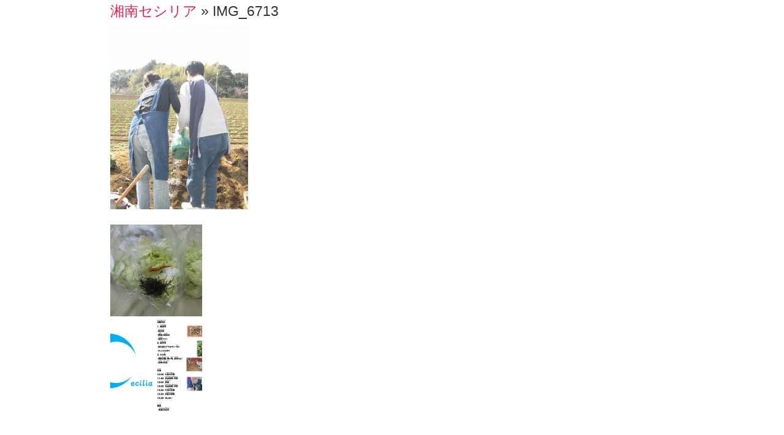

--- FILE ---
content_type: text/html; charset=UTF-8
request_url: https://minnadetsunagarou.com/profile/%E6%B9%98%E5%8D%97%E3%82%BB%E3%82%B7%E3%83%AA%E3%82%A2/attachment/img_6713/
body_size: 8013
content:
<!doctype html>  

<!--[if IEMobile 7 ]> <html lang="ja"class="no-js iem7"> <![endif]-->
<!--[if lt IE 7 ]> <html lang="ja" class="no-js ie6 oldie"> <![endif]-->
<!--[if IE 7 ]>    <html lang="ja" class="no-js ie7 oldie"> <![endif]-->
<!--[if IE 8 ]>    <html lang="ja" class="no-js ie8 oldie"> <![endif]-->
<!--[if (gte IE 9)|(gt IEMobile 7)|!(IEMobile)|!(IE)]><!--><html lang="ja" class="no-js"><!--<![endif]-->
	
	<head>
		<meta charset="utf-8">
		<meta http-equiv="X-UA-Compatible" content="IE=edge,chrome=1">
		
		<title>IMG_6713 - みんなdeつながろうみんなdeつながろう</title>
		
		
		<link rel="shortcut icon" href="https://minnadetsunagarou.com/wp-content/themes/fukushi/favicon.ico">

		<link rel="stylesheet" href="https://minnadetsunagarou.com/wp-content/themes/fukushi/library/css/normalize.css">		
		
		<script src="//ajax.googleapis.com/ajax/libs/jquery/1.7.1/jquery.min.js"></script>
		<script>window.jQuery || document.write(unescape('%3Cscript src="https://minnadetsunagarou.com/wp-content/themes/fukushi/library/js/libs/jquery-1.7.1.min.js"%3E%3C/script%3E'))</script>
		
        <script type="text/javascript">

          var _gaq = _gaq || [];
          _gaq.push(['_setAccount', 'UA-38148832-1']);
          _gaq.push(['_setDomainName', 'minnadetsunagarou.com']);
          _gaq.push(['_trackPageview']);

          (function() {
            var ga = document.createElement('script'); ga.type = 'text/javascript'; ga.async = true;
            ga.src = ('https:' == document.location.protocol ? 'https://ssl' : 'http://www') + '.google-analytics.com/ga.js';
            var s = document.getElementsByTagName('script')[0]; s.parentNode.insertBefore(ga, s);
          })();

        </script>
		
		<script src="https://minnadetsunagarou.com/wp-content/themes/fukushi/library/js/modernizr.full.min.js"></script>
		
  		<link rel="pingback" href="https://minnadetsunagarou.com/xmlrpc.php">
		
		<meta name='robots' content='index, follow, max-image-preview:large, max-snippet:-1, max-video-preview:-1' />
	<style>img:is([sizes="auto" i], [sizes^="auto," i]) { contain-intrinsic-size: 3000px 1500px }</style>
	
	<!-- This site is optimized with the Yoast SEO plugin v24.1 - https://yoast.com/wordpress/plugins/seo/ -->
	<link rel="canonical" href="https://minnadetsunagarou.com/profile/湘南セシリア/attachment/img_6713/" />
	<meta property="og:locale" content="ja_JP" />
	<meta property="og:type" content="article" />
	<meta property="og:title" content="IMG_6713 - みんなdeつながろう" />
	<meta property="og:url" content="https://minnadetsunagarou.com/profile/湘南セシリア/attachment/img_6713/" />
	<meta property="og:site_name" content="みんなdeつながろう" />
	<meta property="og:image" content="https://minnadetsunagarou.com/profile/%E6%B9%98%E5%8D%97%E3%82%BB%E3%82%B7%E3%83%AA%E3%82%A2/attachment/img_6713" />
	<meta property="og:image:width" content="2112" />
	<meta property="og:image:height" content="2816" />
	<meta property="og:image:type" content="image/jpeg" />
	<script type="application/ld+json" class="yoast-schema-graph">{"@context":"https://schema.org","@graph":[{"@type":"WebPage","@id":"https://minnadetsunagarou.com/profile/%E6%B9%98%E5%8D%97%E3%82%BB%E3%82%B7%E3%83%AA%E3%82%A2/attachment/img_6713/","url":"https://minnadetsunagarou.com/profile/%E6%B9%98%E5%8D%97%E3%82%BB%E3%82%B7%E3%83%AA%E3%82%A2/attachment/img_6713/","name":"IMG_6713 - みんなdeつながろう","isPartOf":{"@id":"https://minnadetsunagarou.com/#website"},"primaryImageOfPage":{"@id":"https://minnadetsunagarou.com/profile/%E6%B9%98%E5%8D%97%E3%82%BB%E3%82%B7%E3%83%AA%E3%82%A2/attachment/img_6713/#primaryimage"},"image":{"@id":"https://minnadetsunagarou.com/profile/%E6%B9%98%E5%8D%97%E3%82%BB%E3%82%B7%E3%83%AA%E3%82%A2/attachment/img_6713/#primaryimage"},"thumbnailUrl":"https://minnadetsunagarou.com/wp-content/uploads/2012/11/IMG_6713-1.jpg","datePublished":"2013-02-08T13:44:54+00:00","dateModified":"2013-02-08T13:44:54+00:00","breadcrumb":{"@id":"https://minnadetsunagarou.com/profile/%E6%B9%98%E5%8D%97%E3%82%BB%E3%82%B7%E3%83%AA%E3%82%A2/attachment/img_6713/#breadcrumb"},"inLanguage":"ja","potentialAction":[{"@type":"ReadAction","target":["https://minnadetsunagarou.com/profile/%E6%B9%98%E5%8D%97%E3%82%BB%E3%82%B7%E3%83%AA%E3%82%A2/attachment/img_6713/"]}]},{"@type":"ImageObject","inLanguage":"ja","@id":"https://minnadetsunagarou.com/profile/%E6%B9%98%E5%8D%97%E3%82%BB%E3%82%B7%E3%83%AA%E3%82%A2/attachment/img_6713/#primaryimage","url":"https://minnadetsunagarou.com/wp-content/uploads/2012/11/IMG_6713-1.jpg","contentUrl":"https://minnadetsunagarou.com/wp-content/uploads/2012/11/IMG_6713-1.jpg","width":2112,"height":2816},{"@type":"BreadcrumbList","@id":"https://minnadetsunagarou.com/profile/%E6%B9%98%E5%8D%97%E3%82%BB%E3%82%B7%E3%83%AA%E3%82%A2/attachment/img_6713/#breadcrumb","itemListElement":[{"@type":"ListItem","position":1,"name":"ホーム","item":"https://minnadetsunagarou.com/"},{"@type":"ListItem","position":2,"name":"湘南セシリア","item":"https://minnadetsunagarou.com/profile/%e6%b9%98%e5%8d%97%e3%82%bb%e3%82%b7%e3%83%aa%e3%82%a2/"},{"@type":"ListItem","position":3,"name":"IMG_6713"}]},{"@type":"WebSite","@id":"https://minnadetsunagarou.com/#website","url":"https://minnadetsunagarou.com/","name":"みんなdeつながろう","description":"藤沢市障がい福祉事業所案内サイト","potentialAction":[{"@type":"SearchAction","target":{"@type":"EntryPoint","urlTemplate":"https://minnadetsunagarou.com/?s={search_term_string}"},"query-input":{"@type":"PropertyValueSpecification","valueRequired":true,"valueName":"search_term_string"}}],"inLanguage":"ja"}]}</script>
	<!-- / Yoast SEO plugin. -->


<link rel="alternate" type="application/rss+xml" title="みんなdeつながろう &raquo; フィード" href="https://minnadetsunagarou.com/feed/" />
<link rel="alternate" type="application/rss+xml" title="みんなdeつながろう &raquo; コメントフィード" href="https://minnadetsunagarou.com/comments/feed/" />
		<!-- This site uses the Google Analytics by MonsterInsights plugin v9.2.4 - Using Analytics tracking - https://www.monsterinsights.com/ -->
		<!-- Note: MonsterInsights is not currently configured on this site. The site owner needs to authenticate with Google Analytics in the MonsterInsights settings panel. -->
					<!-- No tracking code set -->
				<!-- / Google Analytics by MonsterInsights -->
		<script type="text/javascript">
/* <![CDATA[ */
window._wpemojiSettings = {"baseUrl":"https:\/\/s.w.org\/images\/core\/emoji\/15.0.3\/72x72\/","ext":".png","svgUrl":"https:\/\/s.w.org\/images\/core\/emoji\/15.0.3\/svg\/","svgExt":".svg","source":{"concatemoji":"https:\/\/minnadetsunagarou.com\/wp-includes\/js\/wp-emoji-release.min.js?ver=d43f2bca07d37fc49510999f2ec72d78"}};
/*! This file is auto-generated */
!function(i,n){var o,s,e;function c(e){try{var t={supportTests:e,timestamp:(new Date).valueOf()};sessionStorage.setItem(o,JSON.stringify(t))}catch(e){}}function p(e,t,n){e.clearRect(0,0,e.canvas.width,e.canvas.height),e.fillText(t,0,0);var t=new Uint32Array(e.getImageData(0,0,e.canvas.width,e.canvas.height).data),r=(e.clearRect(0,0,e.canvas.width,e.canvas.height),e.fillText(n,0,0),new Uint32Array(e.getImageData(0,0,e.canvas.width,e.canvas.height).data));return t.every(function(e,t){return e===r[t]})}function u(e,t,n){switch(t){case"flag":return n(e,"\ud83c\udff3\ufe0f\u200d\u26a7\ufe0f","\ud83c\udff3\ufe0f\u200b\u26a7\ufe0f")?!1:!n(e,"\ud83c\uddfa\ud83c\uddf3","\ud83c\uddfa\u200b\ud83c\uddf3")&&!n(e,"\ud83c\udff4\udb40\udc67\udb40\udc62\udb40\udc65\udb40\udc6e\udb40\udc67\udb40\udc7f","\ud83c\udff4\u200b\udb40\udc67\u200b\udb40\udc62\u200b\udb40\udc65\u200b\udb40\udc6e\u200b\udb40\udc67\u200b\udb40\udc7f");case"emoji":return!n(e,"\ud83d\udc26\u200d\u2b1b","\ud83d\udc26\u200b\u2b1b")}return!1}function f(e,t,n){var r="undefined"!=typeof WorkerGlobalScope&&self instanceof WorkerGlobalScope?new OffscreenCanvas(300,150):i.createElement("canvas"),a=r.getContext("2d",{willReadFrequently:!0}),o=(a.textBaseline="top",a.font="600 32px Arial",{});return e.forEach(function(e){o[e]=t(a,e,n)}),o}function t(e){var t=i.createElement("script");t.src=e,t.defer=!0,i.head.appendChild(t)}"undefined"!=typeof Promise&&(o="wpEmojiSettingsSupports",s=["flag","emoji"],n.supports={everything:!0,everythingExceptFlag:!0},e=new Promise(function(e){i.addEventListener("DOMContentLoaded",e,{once:!0})}),new Promise(function(t){var n=function(){try{var e=JSON.parse(sessionStorage.getItem(o));if("object"==typeof e&&"number"==typeof e.timestamp&&(new Date).valueOf()<e.timestamp+604800&&"object"==typeof e.supportTests)return e.supportTests}catch(e){}return null}();if(!n){if("undefined"!=typeof Worker&&"undefined"!=typeof OffscreenCanvas&&"undefined"!=typeof URL&&URL.createObjectURL&&"undefined"!=typeof Blob)try{var e="postMessage("+f.toString()+"("+[JSON.stringify(s),u.toString(),p.toString()].join(",")+"));",r=new Blob([e],{type:"text/javascript"}),a=new Worker(URL.createObjectURL(r),{name:"wpTestEmojiSupports"});return void(a.onmessage=function(e){c(n=e.data),a.terminate(),t(n)})}catch(e){}c(n=f(s,u,p))}t(n)}).then(function(e){for(var t in e)n.supports[t]=e[t],n.supports.everything=n.supports.everything&&n.supports[t],"flag"!==t&&(n.supports.everythingExceptFlag=n.supports.everythingExceptFlag&&n.supports[t]);n.supports.everythingExceptFlag=n.supports.everythingExceptFlag&&!n.supports.flag,n.DOMReady=!1,n.readyCallback=function(){n.DOMReady=!0}}).then(function(){return e}).then(function(){var e;n.supports.everything||(n.readyCallback(),(e=n.source||{}).concatemoji?t(e.concatemoji):e.wpemoji&&e.twemoji&&(t(e.twemoji),t(e.wpemoji)))}))}((window,document),window._wpemojiSettings);
/* ]]> */
</script>
<style id='wp-emoji-styles-inline-css' type='text/css'>

	img.wp-smiley, img.emoji {
		display: inline !important;
		border: none !important;
		box-shadow: none !important;
		height: 1em !important;
		width: 1em !important;
		margin: 0 0.07em !important;
		vertical-align: -0.1em !important;
		background: none !important;
		padding: 0 !important;
	}
</style>
<link rel='stylesheet' id='wp-block-library-css' href='https://minnadetsunagarou.com/wp-includes/css/dist/block-library/style.min.css?ver=d43f2bca07d37fc49510999f2ec72d78' type='text/css' media='all' />
<style id='classic-theme-styles-inline-css' type='text/css'>
/*! This file is auto-generated */
.wp-block-button__link{color:#fff;background-color:#32373c;border-radius:9999px;box-shadow:none;text-decoration:none;padding:calc(.667em + 2px) calc(1.333em + 2px);font-size:1.125em}.wp-block-file__button{background:#32373c;color:#fff;text-decoration:none}
</style>
<style id='global-styles-inline-css' type='text/css'>
:root{--wp--preset--aspect-ratio--square: 1;--wp--preset--aspect-ratio--4-3: 4/3;--wp--preset--aspect-ratio--3-4: 3/4;--wp--preset--aspect-ratio--3-2: 3/2;--wp--preset--aspect-ratio--2-3: 2/3;--wp--preset--aspect-ratio--16-9: 16/9;--wp--preset--aspect-ratio--9-16: 9/16;--wp--preset--color--black: #000000;--wp--preset--color--cyan-bluish-gray: #abb8c3;--wp--preset--color--white: #ffffff;--wp--preset--color--pale-pink: #f78da7;--wp--preset--color--vivid-red: #cf2e2e;--wp--preset--color--luminous-vivid-orange: #ff6900;--wp--preset--color--luminous-vivid-amber: #fcb900;--wp--preset--color--light-green-cyan: #7bdcb5;--wp--preset--color--vivid-green-cyan: #00d084;--wp--preset--color--pale-cyan-blue: #8ed1fc;--wp--preset--color--vivid-cyan-blue: #0693e3;--wp--preset--color--vivid-purple: #9b51e0;--wp--preset--gradient--vivid-cyan-blue-to-vivid-purple: linear-gradient(135deg,rgba(6,147,227,1) 0%,rgb(155,81,224) 100%);--wp--preset--gradient--light-green-cyan-to-vivid-green-cyan: linear-gradient(135deg,rgb(122,220,180) 0%,rgb(0,208,130) 100%);--wp--preset--gradient--luminous-vivid-amber-to-luminous-vivid-orange: linear-gradient(135deg,rgba(252,185,0,1) 0%,rgba(255,105,0,1) 100%);--wp--preset--gradient--luminous-vivid-orange-to-vivid-red: linear-gradient(135deg,rgba(255,105,0,1) 0%,rgb(207,46,46) 100%);--wp--preset--gradient--very-light-gray-to-cyan-bluish-gray: linear-gradient(135deg,rgb(238,238,238) 0%,rgb(169,184,195) 100%);--wp--preset--gradient--cool-to-warm-spectrum: linear-gradient(135deg,rgb(74,234,220) 0%,rgb(151,120,209) 20%,rgb(207,42,186) 40%,rgb(238,44,130) 60%,rgb(251,105,98) 80%,rgb(254,248,76) 100%);--wp--preset--gradient--blush-light-purple: linear-gradient(135deg,rgb(255,206,236) 0%,rgb(152,150,240) 100%);--wp--preset--gradient--blush-bordeaux: linear-gradient(135deg,rgb(254,205,165) 0%,rgb(254,45,45) 50%,rgb(107,0,62) 100%);--wp--preset--gradient--luminous-dusk: linear-gradient(135deg,rgb(255,203,112) 0%,rgb(199,81,192) 50%,rgb(65,88,208) 100%);--wp--preset--gradient--pale-ocean: linear-gradient(135deg,rgb(255,245,203) 0%,rgb(182,227,212) 50%,rgb(51,167,181) 100%);--wp--preset--gradient--electric-grass: linear-gradient(135deg,rgb(202,248,128) 0%,rgb(113,206,126) 100%);--wp--preset--gradient--midnight: linear-gradient(135deg,rgb(2,3,129) 0%,rgb(40,116,252) 100%);--wp--preset--font-size--small: 13px;--wp--preset--font-size--medium: 20px;--wp--preset--font-size--large: 36px;--wp--preset--font-size--x-large: 42px;--wp--preset--spacing--20: 0.44rem;--wp--preset--spacing--30: 0.67rem;--wp--preset--spacing--40: 1rem;--wp--preset--spacing--50: 1.5rem;--wp--preset--spacing--60: 2.25rem;--wp--preset--spacing--70: 3.38rem;--wp--preset--spacing--80: 5.06rem;--wp--preset--shadow--natural: 6px 6px 9px rgba(0, 0, 0, 0.2);--wp--preset--shadow--deep: 12px 12px 50px rgba(0, 0, 0, 0.4);--wp--preset--shadow--sharp: 6px 6px 0px rgba(0, 0, 0, 0.2);--wp--preset--shadow--outlined: 6px 6px 0px -3px rgba(255, 255, 255, 1), 6px 6px rgba(0, 0, 0, 1);--wp--preset--shadow--crisp: 6px 6px 0px rgba(0, 0, 0, 1);}:where(.is-layout-flex){gap: 0.5em;}:where(.is-layout-grid){gap: 0.5em;}body .is-layout-flex{display: flex;}.is-layout-flex{flex-wrap: wrap;align-items: center;}.is-layout-flex > :is(*, div){margin: 0;}body .is-layout-grid{display: grid;}.is-layout-grid > :is(*, div){margin: 0;}:where(.wp-block-columns.is-layout-flex){gap: 2em;}:where(.wp-block-columns.is-layout-grid){gap: 2em;}:where(.wp-block-post-template.is-layout-flex){gap: 1.25em;}:where(.wp-block-post-template.is-layout-grid){gap: 1.25em;}.has-black-color{color: var(--wp--preset--color--black) !important;}.has-cyan-bluish-gray-color{color: var(--wp--preset--color--cyan-bluish-gray) !important;}.has-white-color{color: var(--wp--preset--color--white) !important;}.has-pale-pink-color{color: var(--wp--preset--color--pale-pink) !important;}.has-vivid-red-color{color: var(--wp--preset--color--vivid-red) !important;}.has-luminous-vivid-orange-color{color: var(--wp--preset--color--luminous-vivid-orange) !important;}.has-luminous-vivid-amber-color{color: var(--wp--preset--color--luminous-vivid-amber) !important;}.has-light-green-cyan-color{color: var(--wp--preset--color--light-green-cyan) !important;}.has-vivid-green-cyan-color{color: var(--wp--preset--color--vivid-green-cyan) !important;}.has-pale-cyan-blue-color{color: var(--wp--preset--color--pale-cyan-blue) !important;}.has-vivid-cyan-blue-color{color: var(--wp--preset--color--vivid-cyan-blue) !important;}.has-vivid-purple-color{color: var(--wp--preset--color--vivid-purple) !important;}.has-black-background-color{background-color: var(--wp--preset--color--black) !important;}.has-cyan-bluish-gray-background-color{background-color: var(--wp--preset--color--cyan-bluish-gray) !important;}.has-white-background-color{background-color: var(--wp--preset--color--white) !important;}.has-pale-pink-background-color{background-color: var(--wp--preset--color--pale-pink) !important;}.has-vivid-red-background-color{background-color: var(--wp--preset--color--vivid-red) !important;}.has-luminous-vivid-orange-background-color{background-color: var(--wp--preset--color--luminous-vivid-orange) !important;}.has-luminous-vivid-amber-background-color{background-color: var(--wp--preset--color--luminous-vivid-amber) !important;}.has-light-green-cyan-background-color{background-color: var(--wp--preset--color--light-green-cyan) !important;}.has-vivid-green-cyan-background-color{background-color: var(--wp--preset--color--vivid-green-cyan) !important;}.has-pale-cyan-blue-background-color{background-color: var(--wp--preset--color--pale-cyan-blue) !important;}.has-vivid-cyan-blue-background-color{background-color: var(--wp--preset--color--vivid-cyan-blue) !important;}.has-vivid-purple-background-color{background-color: var(--wp--preset--color--vivid-purple) !important;}.has-black-border-color{border-color: var(--wp--preset--color--black) !important;}.has-cyan-bluish-gray-border-color{border-color: var(--wp--preset--color--cyan-bluish-gray) !important;}.has-white-border-color{border-color: var(--wp--preset--color--white) !important;}.has-pale-pink-border-color{border-color: var(--wp--preset--color--pale-pink) !important;}.has-vivid-red-border-color{border-color: var(--wp--preset--color--vivid-red) !important;}.has-luminous-vivid-orange-border-color{border-color: var(--wp--preset--color--luminous-vivid-orange) !important;}.has-luminous-vivid-amber-border-color{border-color: var(--wp--preset--color--luminous-vivid-amber) !important;}.has-light-green-cyan-border-color{border-color: var(--wp--preset--color--light-green-cyan) !important;}.has-vivid-green-cyan-border-color{border-color: var(--wp--preset--color--vivid-green-cyan) !important;}.has-pale-cyan-blue-border-color{border-color: var(--wp--preset--color--pale-cyan-blue) !important;}.has-vivid-cyan-blue-border-color{border-color: var(--wp--preset--color--vivid-cyan-blue) !important;}.has-vivid-purple-border-color{border-color: var(--wp--preset--color--vivid-purple) !important;}.has-vivid-cyan-blue-to-vivid-purple-gradient-background{background: var(--wp--preset--gradient--vivid-cyan-blue-to-vivid-purple) !important;}.has-light-green-cyan-to-vivid-green-cyan-gradient-background{background: var(--wp--preset--gradient--light-green-cyan-to-vivid-green-cyan) !important;}.has-luminous-vivid-amber-to-luminous-vivid-orange-gradient-background{background: var(--wp--preset--gradient--luminous-vivid-amber-to-luminous-vivid-orange) !important;}.has-luminous-vivid-orange-to-vivid-red-gradient-background{background: var(--wp--preset--gradient--luminous-vivid-orange-to-vivid-red) !important;}.has-very-light-gray-to-cyan-bluish-gray-gradient-background{background: var(--wp--preset--gradient--very-light-gray-to-cyan-bluish-gray) !important;}.has-cool-to-warm-spectrum-gradient-background{background: var(--wp--preset--gradient--cool-to-warm-spectrum) !important;}.has-blush-light-purple-gradient-background{background: var(--wp--preset--gradient--blush-light-purple) !important;}.has-blush-bordeaux-gradient-background{background: var(--wp--preset--gradient--blush-bordeaux) !important;}.has-luminous-dusk-gradient-background{background: var(--wp--preset--gradient--luminous-dusk) !important;}.has-pale-ocean-gradient-background{background: var(--wp--preset--gradient--pale-ocean) !important;}.has-electric-grass-gradient-background{background: var(--wp--preset--gradient--electric-grass) !important;}.has-midnight-gradient-background{background: var(--wp--preset--gradient--midnight) !important;}.has-small-font-size{font-size: var(--wp--preset--font-size--small) !important;}.has-medium-font-size{font-size: var(--wp--preset--font-size--medium) !important;}.has-large-font-size{font-size: var(--wp--preset--font-size--large) !important;}.has-x-large-font-size{font-size: var(--wp--preset--font-size--x-large) !important;}
:where(.wp-block-post-template.is-layout-flex){gap: 1.25em;}:where(.wp-block-post-template.is-layout-grid){gap: 1.25em;}
:where(.wp-block-columns.is-layout-flex){gap: 2em;}:where(.wp-block-columns.is-layout-grid){gap: 2em;}
:root :where(.wp-block-pullquote){font-size: 1.5em;line-height: 1.6;}
</style>
<link rel='stylesheet' id='taxonomy-image-plugin-public-css' href='https://minnadetsunagarou.com/wp-content/plugins/taxonomy-images/css/style.css?ver=0.9.6' type='text/css' media='screen' />
<link rel="https://api.w.org/" href="https://minnadetsunagarou.com/wp-json/" /><link rel="alternate" title="JSON" type="application/json" href="https://minnadetsunagarou.com/wp-json/wp/v2/media/304" /><link rel='shortlink' href='https://minnadetsunagarou.com/?p=304' />
<link rel="alternate" title="oEmbed (JSON)" type="application/json+oembed" href="https://minnadetsunagarou.com/wp-json/oembed/1.0/embed?url=https%3A%2F%2Fminnadetsunagarou.com%2Fprofile%2F%25e6%25b9%2598%25e5%258d%2597%25e3%2582%25bb%25e3%2582%25b7%25e3%2583%25aa%25e3%2582%25a2%2Fattachment%2Fimg_6713%2F" />
<link rel="alternate" title="oEmbed (XML)" type="text/xml+oembed" href="https://minnadetsunagarou.com/wp-json/oembed/1.0/embed?url=https%3A%2F%2Fminnadetsunagarou.com%2Fprofile%2F%25e6%25b9%2598%25e5%258d%2597%25e3%2582%25bb%25e3%2582%25b7%25e3%2583%25aa%25e3%2582%25a2%2Fattachment%2Fimg_6713%2F&#038;format=xml" />
<script type="text/javascript">
(function(url){
	if(/(?:Chrome\/26\.0\.1410\.63 Safari\/537\.31|WordfenceTestMonBot)/.test(navigator.userAgent)){ return; }
	var addEvent = function(evt, handler) {
		if (window.addEventListener) {
			document.addEventListener(evt, handler, false);
		} else if (window.attachEvent) {
			document.attachEvent('on' + evt, handler);
		}
	};
	var removeEvent = function(evt, handler) {
		if (window.removeEventListener) {
			document.removeEventListener(evt, handler, false);
		} else if (window.detachEvent) {
			document.detachEvent('on' + evt, handler);
		}
	};
	var evts = 'contextmenu dblclick drag dragend dragenter dragleave dragover dragstart drop keydown keypress keyup mousedown mousemove mouseout mouseover mouseup mousewheel scroll'.split(' ');
	var logHuman = function() {
		if (window.wfLogHumanRan) { return; }
		window.wfLogHumanRan = true;
		var wfscr = document.createElement('script');
		wfscr.type = 'text/javascript';
		wfscr.async = true;
		wfscr.src = url + '&r=' + Math.random();
		(document.getElementsByTagName('head')[0]||document.getElementsByTagName('body')[0]).appendChild(wfscr);
		for (var i = 0; i < evts.length; i++) {
			removeEvent(evts[i], logHuman);
		}
	};
	for (var i = 0; i < evts.length; i++) {
		addEvent(evts[i], logHuman);
	}
})('//minnadetsunagarou.com/?wordfence_lh=1&hid=4AA84D4EE81EC7B4FFDDB14AEC4D5271');
</script><style type="text/css">.recentcomments a{display:inline !important;padding:0 !important;margin:0 !important;}</style>		
		<link rel="stylesheet" href="https://minnadetsunagarou.com/wp-content/themes/fukushi/style.css?t=1769798396">
        <link rel="stylesheet" href="https://minnadetsunagarou.com/wp-content/themes/fukushi/print.css?t=1769798396" type="text/css" media="print" />		
</head>
	
	<body class="attachment attachment-template-default single single-attachment postid-304 attachmentid-304 attachment-jpeg">
	
		<div id="container">
			
	
			<div id="content" class="clearfix">
			
				<div id="main" class="clearfix">

										
					<article id="post-304" class="clearfix post-304 attachment type-attachment status-inherit hentry">
      
      					<header>
        					<h1 class="h2"><a href="https://minnadetsunagarou.com/profile/%e6%b9%98%e5%8d%97%e3%82%bb%e3%82%b7%e3%83%aa%e3%82%a2/" rev="attachment">湘南セシリア</a> &raquo; IMG_6713</h2>
      					</header>
      
      					<section class="post_content clearfix">
      						<p class="attachment"><a href="https://minnadetsunagarou.com/wp-content/uploads/2012/11/IMG_6713-1.jpg"><img width="225" height="300" src="https://minnadetsunagarou.com/wp-content/uploads/2012/11/IMG_6713-1-225x300.jpg" class="attachment-medium size-medium" alt="" decoding="async" fetchpriority="high" srcset="https://minnadetsunagarou.com/wp-content/uploads/2012/11/IMG_6713-1-225x300.jpg 225w, https://minnadetsunagarou.com/wp-content/uploads/2012/11/IMG_6713-1-768x1024.jpg 768w" sizes="(max-width: 225px) 100vw, 225px" /></a></p>
      						<p class="caption"></p>

      						      					</section>
      					
      					<footer>
							<nav class="prev-next-links">
								<ul class="clearfix">
        							<li><a href='https://minnadetsunagarou.com/profile/%e6%b9%98%e5%8d%97%e3%82%bb%e3%82%b7%e3%83%aa%e3%82%a2/attachment/%e3%82%b9%e3%83%94%e3%82%ab%e3%80%80%e6%bc%ac%e7%89%a9%e3%80%806%e6%9c%882%e6%97%a5-014/'><img width="150" height="150" src="https://minnadetsunagarou.com/wp-content/uploads/2012/11/f4d7439db790d0c7a5bd276bc3f1f82b-1-150x150.jpg" class="attachment-thumbnail size-thumbnail" alt="スピカ　漬物　6月2日 014" decoding="async" srcset="https://minnadetsunagarou.com/wp-content/uploads/2012/11/f4d7439db790d0c7a5bd276bc3f1f82b-1-150x150.jpg 150w, https://minnadetsunagarou.com/wp-content/uploads/2012/11/f4d7439db790d0c7a5bd276bc3f1f82b-1-60x60.jpg 60w, https://minnadetsunagarou.com/wp-content/uploads/2012/11/f4d7439db790d0c7a5bd276bc3f1f82b-1-125x125.jpg 125w" sizes="(max-width: 150px) 100vw, 150px" /></a></li>
        							<li><a href='https://minnadetsunagarou.com/profile/%e6%b9%98%e5%8d%97%e3%82%bb%e3%82%b7%e3%83%aa%e3%82%a2/attachment/%e3%82%bb%e3%82%b7%e3%83%aa%e3%82%a2-4/'><img width="150" height="150" src="https://minnadetsunagarou.com/wp-content/uploads/2012/11/bbb520ffd33aa7ad1d3a37a4a8b6f1e2-1-150x150.png" class="attachment-thumbnail size-thumbnail" alt="セシリア" decoding="async" srcset="https://minnadetsunagarou.com/wp-content/uploads/2012/11/bbb520ffd33aa7ad1d3a37a4a8b6f1e2-1-150x150.png 150w, https://minnadetsunagarou.com/wp-content/uploads/2012/11/bbb520ffd33aa7ad1d3a37a4a8b6f1e2-1-60x60.png 60w, https://minnadetsunagarou.com/wp-content/uploads/2012/11/bbb520ffd33aa7ad1d3a37a4a8b6f1e2-1-125x125.png 125w" sizes="(max-width: 150px) 100vw, 150px" /></a></li>
        						</ul>
      						</nav>
      					</footer>
    				</article>
    				
    				
  				</div> <!-- end #main -->
  				
  								<div id="sidebar1" class="sidebar right col300 last clearfix" role="complementary">
				
					
					
						<div id="search-2" class="widget widget_search"><form role="search" method="get" id="searchform" action="https://minnadetsunagarou.com/" >
    <input type="text" value="" name="s" id="s" placeholder="検索" />
    <input type="submit" id="searchsubmit" value="検索" />
    </form></div><div id="recent-comments-2" class="widget widget_recent_comments"><h4 class="widgettitle">最近のコメント</h4><ul id="recentcomments"></ul></div><div id="archives-2" class="widget widget_archive"><h4 class="widgettitle">アーカイブ</h4>
			<ul>
							</ul>

			</div><div id="categories-2" class="widget widget_categories"><h4 class="widgettitle">カテゴリー</h4>
			<ul>
				<li class="cat-item-none">カテゴリーなし</li>			</ul>

			</div><div id="meta-2" class="widget widget_meta"><h4 class="widgettitle">メタ情報</h4>
		<ul>
						<li><a rel="nofollow" href="https://minnadetsunagarou.com/wp-login.php">ログイン</a></li>
			<li><a href="https://minnadetsunagarou.com/feed/">投稿フィード</a></li>
			<li><a href="https://minnadetsunagarou.com/comments/feed/">コメントフィード</a></li>

			<li><a href="https://ja.wordpress.org/">WordPress.org</a></li>
		</ul>

		</div>

					
				</div>  				
  			</div> <!-- end #content -->

	
		</div> <!-- end #container -->
		
		<!-- scripts are now optimized via Modernizr.load -->	
		<script src="https://minnadetsunagarou.com/wp-content/themes/fukushi/library/js/scripts.js"></script>
		
		<!--[if lt IE 7 ]>
  			<script src="//ajax.googleapis.com/ajax/libs/chrome-frame/1.0.3/CFInstall.min.js"></script>
  			<script>window.attachEvent('onload',function(){CFInstall.check({mode:'overlay'})})</script>
		<![endif]-->
		
		
	</body>

</html>

--- FILE ---
content_type: text/css
request_url: https://minnadetsunagarou.com/wp-content/themes/fukushi/print.css?t=1769798396
body_size: 461
content:

#category-select th:hover {
    background-color:orange;    
}

#inner-header, #inner-footer {display:none;}

#pankuz, .hide-on-print {display:none;}

footer { display:none; }

/* リンクは表示しない 
a:link {
    font-size:0em;
    text-decoration: underline;
    color: #06c;
}
*/
a:link:after, a:visited:after {
    content: "";
}


.show-on-print {
    display:inline;
}

.hide-on-print {
    display:none;
}

/* single-profile */
#profile-details {
    font-size:1.2em;
    height:550px;
    width:100%;
    overflow:hidden;
}


#profile-content {
    font-size:1.2em;
    margin:10px 0;
    padding:0px;
    border-top:2px dashed black;
    height:630px; /* was: 630 */
    width:100% !important;
    overflow-y:hidden;
/*    background-color:#e0e0e0; */
}

@page 
    {
        size: auto;   /* auto is the initial value */
        margin: 0mm;  /* this affects the margin in the printer settings */
    }

    body 
    {
        background-color:#FFFFFF; 
        margin: 0px;  /* this affects the margin on the content before sending to printer */
   }
